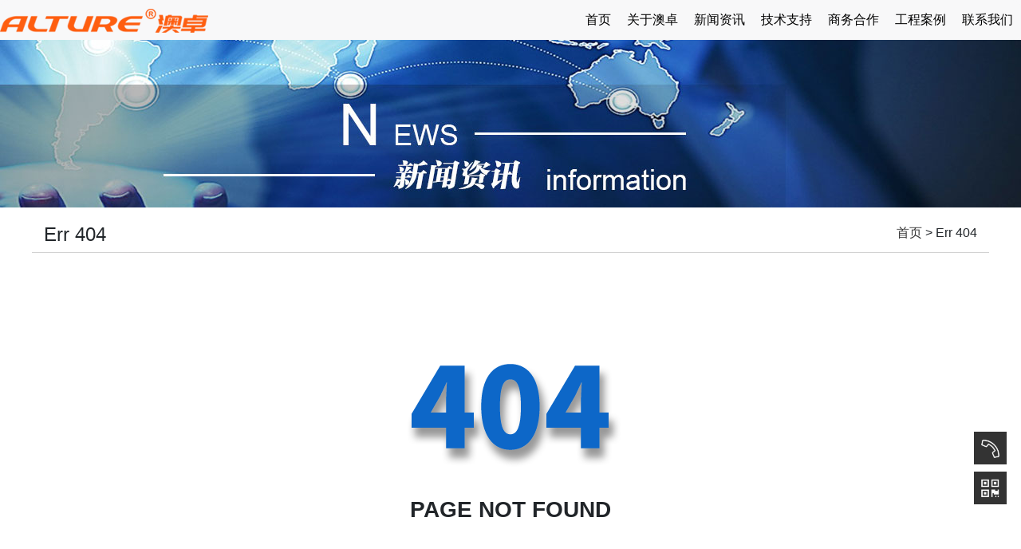

--- FILE ---
content_type: text/html
request_url: http://alturepaint.com/xinwenzhongxin_show.asp?news_id=80&news_lbid=2
body_size: 3724
content:

<!DOCTYPE html>
<html xmlns="http://www.w3.org/1999/xhtml">
<head>
  <meta charset="utf-8">
  <title>404 - 深圳市澳卓建材有限公司</title>
  <meta name="keywords" content="深圳市澳卓建材有限公司-dsfsf">
  <meta name="description" content="深圳市澳卓建材有限公司-aaaaaaaaaaaaaaaa">
  <meta name="viewport" content="width=device-width, initial-scale=1.0">
  <meta name="apple-mobile-web-app-capable" content="yes">
  <meta name="screen-orientation" content="portrait">
  <meta name="format-detection" content="telephone=no">
  <meta http-equiv="Cache-Control" content="no-cache, must-revalidate">
  <meta http-equiv="expires" content="0">
<script type="text/javascript" src="js/jquery-2.1.1.min.js"></script>
<script src="bootstrap-4.6.2-dist/js/bootstrap.bundle.min.js"></script>
<link href="bootstrap-4.6.2-dist/css/bootstrap.min.css" rel="stylesheet">
<link href="css/Css.css" rel="stylesheet" type="text/css" />
 <style>
.Err404{
	overflow: hidden;
	position: relative;
	width: 390px;
	margin-top: 50px;
	margin-right: auto;
	margin-bottom: 50px;
	margin-left: auto;
}
.Err404 img{
	
	max-width:100%}
.Err404 li{
	width: 100%;
	text-align: center;
	font-size: 28px;
	font-weight: bold;
}
</style>

</head>
<body>
 <div class="Head">
  <div class="HeadBackground">
    <div class="HeadCenter">
      <div class="HeadLogo"><a href="index.html"><img src="/uploadfile/image/20240607/2024060718490590590.png"/></a></div>
      <div class="HeadNav">
          <a href="index.html" >首页</a>
          <a href="Epoxy-resin-paint.html"  data-src="About">关于澳卓</a>
          <a href="Product.html"  data-src="Products" >产品中心</a> 
          <a href="News.html" >新闻资讯</a>
          <a href="TechnicalSupport.html" >技术支持</a>
          <a href="lianxiwomen.html" >商务合作</a>
          <a href="Case.html" >工程案例</a>
          <a href="Epoxyresinpaint.html" >联系我们</a> 
        </div>
    </div>
  </div>
</div>
<div class="HeadNavPopupMenu" for="About">
    <div class="PopupNav">
        <a href="Epoxy-resin-paint.html">关于澳卓</a> 
        <a href="zhaoxiannashi.html">招贤纳士</a> 
    </div>
</div>
<div class="HeadNavPopupMenu" for="Products">
    <div class="PopupNav">
        <a href="Dipingqi-Epoxy-resin-paint.html">环氧树脂地坪涂装系列</a>
        <a href="Epoxy-resin-paint-01.html">聚氨酯系列</a>
        <a href="yinghuadiping-301.html">混凝土耐磨硬化系列</a>
        <a href="Epoxy-resin-pain.html">户外耐候及运动场系列</a>
        <a href="Anticorrosive-floor.html">防腐涂装系列</a>
        
    </div>
</div>
<div class="MobileHeaderMenu">
  <div class="Mobile-Header">
    <div class="MobileHeaderLogo"><a href="index.html"><img src="/uploadfile/image/20240607/2024060718490704704.png"/></a></div>
    <div class="MobileHeaderMenuShow"> <span></span> <span></span> <span></span> </div>
  </div>
  <div class="MobileHeaderNavigation">
    <ul>
      <li><a href="index.html">首页</a></li>
      <li><a href="Epoxy-resin-paint.html">关于澳卓</a></li>
        <li><a href="zhaoxiannashi.html">招贤纳士</a></li> 
      <li><a href="Product.html">产品中心</a><i class="MobileHeaderCategory"> </i>
          <ul>
               <li><a href="Dipingqi-Epoxy-resin-paint.html">环氧树脂地坪涂装系列</a></li>
               <li><a href="Epoxy-resin-paint-01.html">聚氨酯系列</a></li>
               <li><a href="yinghuadiping-301.html">混凝土耐磨硬化系列</a></li>
               <li><a href="Epoxy-resin-pain.html">户外耐候及运动场系列</a></li>
               <li><a href="Anticorrosive-floor.html">防腐涂装系列</a></li>
               
          </ul>

      </li>
      <li><a href="News.html">新闻资讯</a></li>
      <li><a href="TechnicalSupport.html">技术支持</a></li>
      <li><a href="lianxiwomen.html">商务合作</a></li>
      <li><a  href="Case.html">工程案例</a></li>
      <li><a href="Epoxyresinpaint.html" >联系我们</a></li>
    </ul>
  </div>
</div>
<div class="Clear"></div>
<div class="H_50"></div> 
<a class="info_banner" href="javascript:void(0)"><div  style="background-image: url(/uploadfile/image/20240711/20240711085021332133.jpg)"></div></a>
<div class="container" style="border-bottom-width: 1px;border-bottom-style: solid;border-bottom-color: #D1D1D1;max-width:1200px"><h4>Err 404</h4><span><a href="index.html">首页</a> &gt; Err 404</span></div>
<div class="MainContent"><div class="Err404">
<img src="img/404.png"/>
<li>PAGE NOT FOUND</li>
   </div> </div>
<div class="foot">
  <div>
    <div>
      <h3>联系我们</h3>
      <h3><img src="img/Pic_12.png"/>&nbsp;
        0755-27888606
        &nbsp;/&nbsp;
        400-800-7570
      </h3>
      <br/>
      <li>邮箱：
        alt@alturepaint.com
      </li>
      <li>网站：www.alturepaint.com</li>
      <li>深圳总公司地址：
        深圳市龙华区民治街道新牛路港深国际中心八楼D828-830室
      </li>
    </div>
    <div>
      <div>
        <div></div>
        <div>
          <li>识别二维码</li>
          <li>关注我们</li>
          <li>尽我所能，只为您的期待</li>
        </div>
        <div><img src="img/pic-013.jpg"/></div>
        <div></div>
      </div>
    </div>
  </div>
</div>
<div class="foot1">
  <div> <a href="index.html">首页</a>|<a href="Epoxy-resin-paint.html">关于澳卓</a>|<a href="Product.html">产品展示</a>|<a href="News.html">新闻资讯</a>|<a href="TechnicalSupport.html">技术支持</a>|<a href="lianxiwomen.html">商务合作</a>|<a href="Case.html">工程案例</a>|<a href="Epoxyresinpaint.html">联系我们</a> </div>
</div>
<div class="foot2">Copyright © 2009-
  2025
  Limited,All Rights Reserved.  版权所有：
  深圳市澳卓建材有限公司
</div>
<div id="sidebar">
  <div> <span><img src=" img/Pic_12.png"/></span>
    <div>
      <li>联系我们</li>
      <a href="tel:0755-27888606">0755-27888606</a>
      <br/><a href="tel:400-800-7570">400-800-7570</a>
    </div>
  </div>
  <div> <span><img src="img/Pic_10.png"/></span>
    <div>
      <li>微信二维码</li>
      <img src="img/pic-013.jpg"/> </div>
  </div>
</div>
<div id="back-to-top"><img src="img/Pic_11.png" alt="返回顶部" title="返回顶部"/></div>
<script src="js/CustomerService.js"></script> 
<script>
$(function(){

    $('.MenuNav').hover(function(){
        $('.PopupMenu').fadeIn(300);
    });
    $('.PopupMenu').mouseleave(function(){
        $('.PopupMenu').fadeOut(300);
    });
	var windoww = $(window).width();
	$('.MobileHeaderMenuShow').click(function () {
		$('.MobileHeaderMenuShow').toggleClass('sp_nav_se');
		$('.MobileHeaderNavigation').toggleClass('nav_show');
	});
	$('.MobileHeaderNavigation ul li i').click(function () {
		$(this).parent().children('ul').slideToggle().parent().siblings().children('ul').slideUp();
		$(this).toggleClass('sjj_nav_i_se');
		$(this).parent().siblings().find('i').removeClass('sjj_nav_i_se');
	});
	$('.MobileHeaderCategory').html('<svg t="1496193951932" class="icon" style="" viewBox="0 0 1024 1024" version="1.1" xmlns="http://www.w3.org/2000/svg" p-id="995" xmlns:xlink="http://www.w3.org/1999/xlink" width="200" height="200"> <path d="M768.468 428.876l-84.723-84.723-170.711 170.711-170.711-170.711-84.723 84.723 170.711 170.711-0.092 0.091 84.723 84.724 0.092-0.092 0.092 0.092 84.723-84.724-0.092-0.091z" p-id="996"></path></svg>');
    var timer;
    var $div;
    var currentLink = null;
    function updateDivPosition() {
        if (currentLink) {
            var offset = currentLink.offset();
            var headNavOffset = $('.HeadNav').offset();
            var headNavWidth = $('.HeadNav').outerWidth();
            $div.css({
                top: offset.top + currentLink.outerHeight() - $(window).scrollTop(),
                left: Math.min(offset.left, headNavOffset.left + headNavWidth - $div.outerWidth())
            });
        }
    }
    $('.HeadNav a').each(function() {
        if ($(this).data('src')) {
            $(this).hover(function() {
                clearTimeout(timer);
                if (currentLink) {
                    currentLink.css('background', ''); // Remove background style from previous link
                    $('.HeadNavPopupMenu[for="' + currentLink.data('src') + '"]').hide();
                }
                currentLink = $(this);
                currentLink.css('background', 'rgba(0, 0, 0, 0.2)'); // Add background style to current link
                $div = $('.HeadNavPopupMenu[for="' + currentLink.data('src') + '"]');
                updateDivPosition();
                $div.fadeIn(200);
            }, function() {
                timer = setTimeout(function() {
                    if ($div && !$.contains($div[0], $(document.activeElement)[0])) {
                        $div.fadeOut(100);
                        currentLink.css('background', ''); // Remove background style from current link
                    }
                }, 200);
            });
        }
    });  
/*--------------------------------------*/    
var pathname = document.location.pathname.toLowerCase();
var isIndexPage = pathname === "/" || pathname.indexOf("index") !== -1;
if (isIndexPage) {
    $(":root").addClass("HeadHeightLarge").removeClass("HeadHeightSmall");
    $(".HeadNav a").css({ color: '#fff'});
    $(".HeadBackground").css({ background: 'rgba(0, 0, 0, 0.4)'});
    $(".Head").css({ background: 'rgba(255, 255, 255, 0)', marginTop: '50px' });
    $(".HeadLogo img").attr("src", "/uploadfile/image/20240607/2024060718490590590.png").css({"max-height": '100px'});
    $("#HeadNavCurrent").css({ color: '#fe5e10'});
} else {
    $(":root").addClass("HeadHeightSmall").removeClass("HeadHeightLarge");
    $(".HeadNav a").css({ color: '#000'});
    $(".HeadBackground").css({ background: '#f8f8f9'});
    $(".Head").css({ background: '#f8f8f9', marginTop: '0px'});
    $(".HeadLogo img").attr("src", "/uploadfile/image/20240607/2024060718490704704.png").css({"max-height": '40px'});
    $("#HeadNavCurrent").css({ color: '#fe5e10'});
}
$('.HeadNavPopupMenu').hover(function() {
    clearTimeout(timer);
}, function() {
    $(this).hide();
    if (currentLink) currentLink.css('background', ''); // Remove background style from current link
});
function updateHeaderStyle() {
    if ($(window).scrollTop() > 80) {
        $(":root").addClass("HeadHeightSmall").removeClass("HeadHeightLarge");
        $(".HeadNav a").css({ color: '#000'});
        $(".HeadBackground").css({ background: '#f8f8f9'});
        $(".Head").css({ background: '#f8f8f9', marginTop: '0px'});
        $(".HeadLogo img").attr("src", "/uploadfile/image/20240607/2024060718490704704.png").css({"max-height": '40px'});
        $("#HeadNavCurrent").css({ color: '#fe5e10'});
    } else {
        if (isIndexPage) {
            $(":root").addClass("HeadHeightLarge").removeClass("HeadHeightSmall");
            $(".HeadNav a").css({ color: '#fff'});
            $(".HeadBackground").css({ background: 'rgba(0, 0, 0, 0.4)'});
            $(".Head").css({ background: 'rgba(255, 255, 255, 0)', marginTop: '50px' });
            $(".HeadLogo img").attr("src", "/uploadfile/image/20240607/2024060718490590590.png").css({"max-height": '100px'});
            $("#HeadNavCurrent").css({ color: '#fe5e10'});
        } else {
            $(":root").addClass("HeadHeightSmall").removeClass("HeadHeightLarge");
        }
    }
}
$(window).scroll(updateHeaderStyle);    
  updateHeaderStyle();   
  /*--------------------------------------*/      
            function lazyLoadImages() {
                $('.lazy-load').each(function() {
                    if ($(this).offset().top - $(window).scrollTop() < $(window).height() + 100) {
                        var $img = $(this);
                        $img.attr('src', $img.data('src'));
                        $img.removeClass('lazy-load');
                        $img.hide().fadeIn(200);
                    }
                });
            }
            lazyLoadImages();
            $(window).on('scroll', function() {
                lazyLoadImages();
            });

	// Initial state check
	if ($(window).scrollTop() > 100) {
		$('#back-to-top').fadeIn();
	}

	$(window).scroll(function() {
		if ($(this).scrollTop() > 100) {
			$('#back-to-top').fadeIn();
		} else {
			$('#back-to-top').fadeOut();
		}
	});

	$('#back-to-top').click(function() {
		$('html, body').animate({scrollTop: 0}, 800);
	});
});
</script> 

</body>
</html>   


--- FILE ---
content_type: text/css
request_url: http://alturepaint.com/css/Css.css
body_size: 7598
content:
@charset "utf-8";
/* CSS Document */
html, body {margin: 0;padding: 0;font-family: Arial, sans-serif;font-weight: normal;}
/* 为所有图片移除边框 */
img {border: 0;}
/* 统一链接的样式 */
a:link, a:visited, a:hover, a:active {color: #353535;text-decoration: none;}
/* 修正列表样式属性，去掉多余的属性 */
ul, li {list-style: none;padding: 0;margin: 0;text-transform: none;}
/* 首页栏目 */
.IndexColumn{ position: relative; width: 100%; border-bottom: 1px solid #e6e6e6; }
.IndexColumn:last-child { border-bottom: none; }
/* 首页栏目 */
:root {--Headheight: 100px;}
.HeadHeightSmall {--Headheight: 50px;}
.HeadHeightLarge {--Headheight: 100px;} 
/*---Head---*/         
/*pc*/
.Head {position: fixed;height: var(--Headheight);width: 100%;margin-top: 50px;z-index: 2;overflow: hidden;}
.HeadBackground {position: relative;max-width: 1500px;margin: 0 auto;border-radius: 10px;background: rgba(0, 0, 0, 0.4);overflow: hidden;}
.HeadCenter {position: relative;max-width: 1450px;margin: 0 auto;line-height: var(--Headheight);}
.HeadLogo {float: left;display: flex;justify-content: center;align-items: center;height: var(--Headheight);transition: all ease 0.5s;}
.HeadLogo img {max-height: 80px;}
.HeadNav {float: right;}
.HeadNav a {color: #fff;height: var(--Headheight);display: block;float: left;transition: all ease 0.5s;padding: 0 10px;font-weight: }
.HeadNav a:hover {background: rgba(0, 0, 0, 0.2);}
.HeadNav a:last-child {display: flex;justify-content: center;align-items: center;}
#HeadNavCurrent {color: #fe5e10;font-weight: bold;}
/*pc*/
/*Mobile*/
.MobileHeaderMenu {position: relative;width: 100%;}
.Mobile-Header {height: 50px;overflow: hidden;position: fixed;z-index: 10;width: 100%;box-shadow: -0px -0px 0px #00488f, 0px 2px 8px #AEAEAE;background-color: #F4F4F4;}
.MobileHeaderLogo {float: left;height: 50px;padding-top: 10px;padding-right: 10px;padding-bottom: 10px;padding-left: 10px;}
.MobileHeaderLogo-- a {font-size: 24px;text-decoration: none;font-weight: bold;padding: 10px;}
.MobileHeaderLogo > a > img {position: relative;max-height: 30px;}
.MobileHeaderMenuShow {width: 50px;float: right;position: relative;cursor: pointer;height: 30px;margin-top: 15px}
.MobileHeaderMenuShow span {display: block;width: 30px;height: 2px;position: absolute;left: 10px;transition: all ease 0.35s;background-color: #333333;}
.MobileHeaderMenu span:nth-of-type(1) {top: 0px}
.MobileHeaderMenu span:nth-of-type(2) {top: 10px}
.MobileHeaderMenu span:nth-of-type(3) {top: 20px}
.sp_nav_se span:nth-of-type(1) {top: 10px;transform: rotate(45deg)}
.sp_nav_se span:nth-of-type(2) {width: 0}
.sp_nav_se span:nth-of-type(3) {top: 10px;transform: rotate(-45deg)}
.MobileHeaderNavigation {position: fixed;z-index: 9;background: #eee;width: 100%;font-size: 14px;line-height: 40px;top: -100%;left: 0;transition: top ease 0.35s;overflow-y: scroll;height: 100%;}
.nav_show {top: 50px}
.MobileHeaderNavigation>ul>li:first-child {overflow: hidden;border-top: 0;height: 40px;}
.MobileHeaderNavigation>ul>li:first-child>a {float: left;width: calc(100% - 80px)}
.MobileHeaderNavigation>ul>li:first-child .Mobile-Header-Language {float: right;width: 80px;overflow: hidden;line-height: 30px;margin-top: 5px;height: 40px;position: relative;top: 0px;}
.MobileHeaderNavigation>ul>li:first-child .Mobile-Header-Language a {width: 35px;float: left;border-left: 1px #ddd solid;text-align: center;}
.MobileHeaderNavigation ul li i {position: absolute;top: 0px;right: 0px;border-left: 1px #ddd solid;height: 25px;padding: 7px;display: block;text-align: center;vertical-align: middle;}
.MobileHeaderNavigation ul li i svg {transform: rotate(-90deg);transition: all ease 0.35s}
.MobileHeaderNavigation ul li .sjj_nav_i_se svg {transform: rotate(0deg)}
.MobileHeaderNavigation ul li {border-top: 1px #ddd solid;margin-left: 20px;position: relative;line-height: 40px;font-size: 14px}
.MobileHeaderNavigation>ul>li:last-child {border-bottom: 1px #ddd solid;}
.MobileHeaderNavigation ul li ul {display: none}
.MobileHeaderNavigation>ul>li>a {width: 80%;width: 100%;display: block;}
.MobileHeaderNavigation ul li ul li a {display: block;text-align: left;}
.MobileHeaderNavigation ul li i svg {width: 20px;height: 20px;fill: #555;}
.MobileHeaderNavigation ul li .sjj_nav_i_se svg {fill: #c9141e}
.MobileHeaderNavigation ul li ul li>ul {margin-left: 10px}
@media screen and (min-width:1920px) {
.MobileHeaderMenu {display: none;}.Clear {height: 0px;}
}
@media screen and (min-width:1460px) and (max-width:1919px) {
.MobileHeaderMenu {display: none;}
.Clear {height: 0px;}
}
@media screen and (min-width:1200px) and (max-width:1459px) {
.MobileHeaderMenu {display: none;}
.HeadNav a:nth-child(3){display: none;}
.Clear {height: 0px;}
}
 @media screen and (min-width: 1024px) and (max-width: 1199px) {
.Head {	display: none;}
.Clear {height: 50px;}
}
@media screen and (min-width: 550px) and (max-width:1023px) {
.Head {display: none;}
.Clear {height: 50px;}
}
@media screen and (max-width: 549px) {
.Head {display: none;}
.Clear {height: 50px;}
} 
.HeadNavPopupMenu {z-index: 4;overflow: hidden;max-width: 900px;background: rgba(0, 0, 0, 0.6);display: none;position: fixed;color: #fff;width: auto;}
.PopupNav{overflow: hidden;position: relative;float: left;height: auto;padding: 8px;} 
.PopupNav a{color: #FFF;font-size: 0.9em;display: block;position: relative;transition: all ease 0.5s;padding-top: 3px;padding-right: 8px;padding-bottom: 3px;padding-left: 8px;width: 280px;} 
.PopupNav a:hover {border-radius: 5px;background: rgba(255, 255, 255, 1);color: #000;}
/*---Head---*/  
/*首页顶部轮播图*/
.swiper {position: relative;text-align: center;display: block;overflow: hidden;width: 100%;height: auto; --swiper-preloader-color: #000;/* 单独设置预加载圆圈的颜色 */}
.mySwiper{background: #fff;}
.mySwiper .swiper-slide {text-align: center;font-size: 18px;overflow: hidden!important;/* Center slide text vertically */display: -webkit-box;display: -ms-flexbox;display: -webkit-flex;display: flex;-webkit-box-pack: center;-ms-flex-pack: center;-webkit-justify-content: center;justify-content: center;-webkit-box-align: center;-ms-flex-align: center;-webkit-align-items: center;align-items: center;}
.mySwiper > .swiper-wrapper>.swiper-slide img {display: block;width: 100%;height: 100%;object-fit: cover;}
.mySwiper .autoHeightDiv {width: 100%;height: 0;padding-top: 49.5%;background-repeat: no-repeat;background-size: 100% 100%;display: block;}
.mySwiper>.swiper-pagination {bottom: 30px;} 
.my-bullet-active{opacity: 1;height: 8px;width: 30px;border-radius: 0px;border: 1px solid #FFF;background-color: #0078D7;}
/*首页顶部轮播图*/
.FullWidth{width: 100%;overflow: hidden;position: relative;height: auto;}    
.ISO{overflow: hidden;position: relative;max-width: 1500px;margin-right: auto;margin-left: auto;margin-top: 0px;margin-bottom: 0px;padding-top: 40px;padding-right: 8px;padding-bottom: 40px;padding-left: 8px;}
.ISO > div{float: left;width: 33.33%;overflow: hidden;position: relative;text-align: center;}
.ISO > div > span{position: relative;width: 100%;float: left;}
@media screen and (min-width:1920px) {
.ISO > div > span:first-child{color: #fe5e10;font-size: 3em;}
.ISO > div > span strong{font-size: 0.6em;font-weight: normal;}
}
@media screen and (min-width:1460px) and (max-width:1919px) {
.ISO > div > span:first-child{color: #fe5e10;font-size: 3em;}
.ISO > div > span strong{font-size: 0.6em;font-weight: normal;}
}
@media screen and (min-width:1200px) and (max-width:1459px) {
.ISO > div > span:first-child{color: #fe5e10;font-size: 2.6em;}
.ISO > div > span strong{font-size: 0.6em;font-weight: normal;}
}
 @media screen and (min-width: 1024px) and (max-width: 1199px) {
.ISO > div > span:first-child{color: #fe5e10;font-size: 2em;}
.ISO > div > span strong{font-size: 0.6em;font-weight: normal;}
}
@media screen and (min-width: 550px) and (max-width:1023px) {
.ISO > div > span:first-child{color: #fe5e10;font-size: 1.6em;}
.ISO > div > span strong{font-size: 0.6em;font-weight: normal;}
}
@media screen and (max-width: 549px) {
.ISO > div > span:first-child{color: #fe5e10;font-size: 1.3em;}
.ISO > div > span strong{font-size: 0.3em;font-weight: normal;}
} 
/*首页顶部轮播图*/
/*首页关于我们*/
.IndexAbout{overflow: hidden;position: relative;max-width: 1500px;margin-right: auto;margin-left: auto;margin-top: 0px;margin-bottom: 0px;padding-top: 20px;padding-right: 8px;padding-bottom: 40px;padding-left: 8px;}
.IndexAbout>div{float: left;overflow: hidden;position: relative;height: auto;}
.IndexAbout>div:first-child span {float: left;display: block;width: 100%;}
.IndexAbout>div:first-child span:first-child {font-size: 1em;}
.IndexAbout>div:first-child div {padding-top: 30px;padding-bottom: 30px;overflow: hidden;position: relative;height: auto;width: 100%;}
.IndexAbout>div:first-child span:first-child {font-size: 1em;}
.IndexAbout>div:first-child a {color: #FFFFFF;background-color: #fe5e10;padding: 5px;transition: all ease 0.5s;}
.IndexAbout>div:first-child a:hover {color: #FFFFFF;background-color: #EF4F01;}
.IndexAbout>div:nth-child(2):before {content: "";display: block;padding-top: 53%; /* 1：1 */}
.IndexAbout>div:nth-child(2) img {position: absolute;top: 0;left: 0;width: 100%;height: 100%;object-fit: cover;object-position: center center;transition: all ease 1s;}
.IndexAbout>div:nth-child(2) img:hover {-webkit-transform: scale3d(1.1, 1.1, 1.1);transform: scale3d(1.1, 1.1, 1.1);-webkit-transition: -webkit-transform 1s;-moz-transition: -moz-transform 1s;-o-transition: -o-transform 1s;transition: transform 1s;border-radius: 5px;}

@media screen and (min-width:1920px) {
.IndexAbout>div:first-child{width: calc(46% - 40px);margin-right: 40px;padding-top: 50px;}
.IndexAbout>div:nth-child(2){position: relative;overflow: hidden;width: 52%;display: block;}
}
@media screen and (min-width:1460px) and (max-width:1919px) {
.IndexAbout>div:first-child{width: calc(46% - 40px);margin-right: 40px;padding-top: 30px;}
.IndexAbout>div:nth-child(2){position: relative;overflow: hidden;width: 52%;display: block;}
}
@media screen and (min-width:1200px) and (max-width:1459px) {
.IndexAbout>div:first-child{width: calc(46% - 40px);margin-right: 40px;padding-top: 20px;}
.IndexAbout>div:nth-child(2){position: relative;overflow: hidden;width: 52%;display: block;}
}
 @media screen and (min-width: 1024px) and (max-width: 1199px) {
.IndexAbout>div:first-child{width: calc(46% - 40px);margin-right: 40px;padding-top: 0px;}
.IndexAbout>div:nth-child(2){position: relative;overflow: hidden;width: 52%;display: block;}
}
@media screen and (min-width: 550px) and (max-width:1023px) {
.IndexAbout>div:first-child{width: 100%;margin-right: 40px;padding-top: 0px;}
.IndexAbout>div:nth-child(2){position: relative;overflow: hidden;width: 100%;display: block;margin-top: 20px;margin-bottom: 20px;}
}
@media screen and (max-width: 549px) {
.IndexAbout>div:first-child{width: 100%;margin-right: 40px;padding-top: 0px;}
.IndexAbout>div:nth-child(2){position: relative;overflow: hidden;width: 100%;display: block;margin-top: 20px;margin-bottom: 20px;}
} 
/*首页关于我们*/
/*首页产品类别*/
.IndexPro{overflow: hidden;position: relative;max-width: 1500px;margin-right: auto;margin-left: auto;margin-top: 0px;margin-bottom: 0px;padding-top: 20px;padding-right: 8px;padding-bottom: 40px;padding-left: 8px;}
.IndexPro > div > div{position: relative;overflow: hidden;width: 100%;display: block;margin-bottom: 10px;}
.IndexPro > div > div > span{position: absolute;bottom: 0;left: 0;width: 100%;background-color: rgba(0, 0, 0, 0.5); /* 添加背景颜色以提高可读性 */color: #fff; /* 设置文字颜色 */padding: 5px; /* 添加内边距增加间距 */text-align: center;white-space: normal;text-overflow: ellipsis;display: -webkit-box;-webkit-box-orient: vertical;overflow: hidden;-webkit-line-clamp: 1;line-height: 1.8em;}
.IndexPro > div > div:before {content: "";display: block;padding-top: 120%; /* 1：1 */}
.IndexPro > div > div img {position: absolute;top: 0;left: 0;width: 100%;height: 100%;object-fit: cover;object-position: center center;transition: all ease 1s;}
.IndexPro > div > div img:hover {-webkit-transform: scale3d(1.1, 1.1, 1.1);transform: scale3d(1.1, 1.1, 1.1);-webkit-transition: -webkit-transform 1s;-moz-transition: -moz-transform 1s;-o-transition: -o-transform 1s;transition: transform 1s;border-radius: 5px;}
.IndexPro > div  a {color: #FFFFFF;background-color: #fe5e10;padding: 5px;transition: all ease 0.5s;position: relative;display: inline-block;}
.IndexPro > div a:hover {color: #FFFFFF;background-color: #EF4F01;}
.IndexPro >span{overflow: hidden;position: relative;height: auto;width: 100%;text-align: center;display: block;}
@media screen and (min-width:1920px) {
.IndexPro > div{width: calc(20% - 16px);float: left;text-align: center;margin-right: 8px;margin-left: 8px;}
}
@media screen and (min-width:1460px) and (max-width:1919px) {
.IndexPro > div{width: calc(20% - 16px);float: left;text-align: center;margin-right: 8px;margin-left: 8px;}
}
@media screen and (min-width:1200px) and (max-width:1459px) {
.IndexPro > div{width: calc(20% - 16px);float: left;text-align: center;margin-right: 8px;margin-left: 8px;}
}
 @media screen and (min-width: 1024px) and (max-width: 1199px) {
.IndexPro > div{width: calc(25% - 16px);float: left;text-align: center;margin-right: 8px;margin-left: 8px;}
.IndexPro > div:last-child{display: none;}
}
@media screen and (min-width: 550px) and (max-width:1023px) {
.IndexPro > div{width: calc(50% - 16px);float: left;text-align: center;margin-right: 8px;margin-left: 8px;margin-bottom: 15px;}
.IndexPro > div:last-child{display: none;}
}
@media screen and (max-width: 549px) {
.IndexPro > div{width: calc(50% - 16px);float: left;text-align: center;margin-right: 8px;margin-left: 8px;margin-bottom: 15px;}
.IndexPro > div:last-child{display: none;}
} 
/*首页产品类别*/
/*首页案例*/
.IndexCases{overflow: hidden;position: relative;max-width: 1500px;margin-right: auto;margin-left: auto;margin-top: 0px;margin-bottom: 0px;padding-top: 20px;padding-right: 8px;padding-bottom: 40px;padding-left: 8px;}
.IndexCases >span{overflow: hidden;position: relative;height: auto;width: 100%;text-align: center;display: block;}
.IndexCases > div > li{position: relative;overflow: hidden;width: 100%;display: block;}
.IndexCases > div > li:before {content: "";display: block;padding-top: 75%; /* 1：1 */ }
.IndexCases > div > li img {position: absolute;top: 0;left: 0;width: 100%;height: 100%;object-fit: cover;object-position: center center;transition: all ease 1s;border-radius: 10px;}
.IndexCases > div > li img:hover {-webkit-transform: scale3d(1.1, 1.1, 1.1);transform: scale3d(1.1, 1.1, 1.1);-webkit-transition: -webkit-transform 1s;-moz-transition: -moz-transform 1s;-o-transition: -o-transform 1s;transition: transform 1s;border-radius: 5px;}
.IndexCases > div > span{bottom: 0;left: 0;width: 100%;padding: 5px; /* 添加内边距增加间距 */text-align: left;white-space: normal;text-overflow: ellipsis;display: -webkit-box;-webkit-box-orient: vertical;overflow: hidden;-webkit-line-clamp: 1;line-height: 30px;font-weight: normal;height: 30px;position: relative;}
.IndexCases > li  {overflow: hidden;position: relative;height: auto;width: 100%;text-align: center;padding-top: 10px;}
.IndexCases > li  a {color: #FFFFFF;background-color: #fe5e10;padding: 5px;transition: all ease 0.5s;position: relative;display: inline-block;}
.IndexCases > li a:hover {color: #FFFFFF;background-color: #EF4F01;}
@media screen and (min-width:1920px) {
.IndexCases > div{width: calc(25% - 16px);float: left;margin-right: 8px;margin-left: 8px;margin-bottom: 20px;}
}
@media screen and (min-width:1460px) and (max-width:1919px) {
.IndexCases > div{width: calc(25% - 16px);float: left;margin-right: 8px;margin-left: 8px;margin-bottom: 20px;}
}
@media screen and (min-width:1200px) and (max-width:1459px) {
.IndexCases > div{width: calc(25% - 16px);float: left;margin-right: 8px;margin-left: 8px;margin-bottom: 20px;}
}
 @media screen and (min-width: 1024px) and (max-width: 1199px) {
.IndexCases > div{width: calc(33.33% - 16px);float: left;margin-right: 8px;margin-left: 8px;margin-bottom: 20px;}
.IndexCases > div:nth-child(7),.IndexCases > div:nth-child(8){display: none;}
}
@media screen and (min-width: 550px) and (max-width:1023px) {
.IndexCases > div{width: calc(50% - 16px);float: left;margin-right: 8px;margin-left: 8px;margin-bottom: 20px;}
}
@media screen and (max-width: 549px) {
.IndexCases > div{width: calc(50% - 16px);float: left;margin-right: 8px;margin-left: 8px;margin-bottom: 20px;}
} 
/*首页案例*/
/*首页技术支持*/
.IndexSupport{overflow: hidden;position: relative;max-width: 1200px;margin-right: auto;margin-left: auto;margin-top: 0px;margin-bottom: 0px;padding-top: 20px;padding-right: 8px;padding-bottom: 40px;padding-left: 8px;}
.IndexSupport >span{overflow: hidden;position: relative;height: auto;width: 100%;text-align: center;display: block;}
.IndexSupport > div h4{bottom: 0;left: 0;width: 100%;padding: 5px; /* 添加内边距增加间距 */text-align: left;white-space: normal;text-overflow: ellipsis;display: -webkit-box;-webkit-box-orient: vertical;overflow: hidden;-webkit-line-clamp: 1;line-height: 30px;height: 30px;position: relative;font-size: 1.3em;}
.IndexSupport > div li{bottom: 0;left: 0;width: 100%;padding: 5px; /* 添加内边距增加间距 */text-align: left;white-space: normal;text-overflow: ellipsis;display: -webkit-box;-webkit-box-orient: vertical;overflow: hidden;-webkit-line-clamp: 2;line-height: 25px;font-weight: normal;height: 50px;position: relative;}
.IndexSupport  a {color: #FFFFFF;background-color: #fe5e10;padding: 5px;transition: all ease 0.5s;position: relative;display: inline-block;margin-top: 10px;}
.IndexSupport a:hover {color: #FFFFFF;background-color: #EF4F01;}
@media screen and (min-width:1920px) {
.IndexSupport > div{float: left;width: calc(50% - 20px);overflow: hidden;position: relative;height: auto;	border-bottom-width: 1px;border-bottom-style: solid;border-bottom-color: #e6e6e6;padding-top: 20px;padding-bottom: 10px;}
.IndexSupport > div:nth-child(even){float: right;}
}
@media screen and (min-width:1460px) and (max-width:1919px) {
.IndexSupport > div{float: left;width: calc(50% - 20px);overflow: hidden;position: relative;height: auto;	border-bottom-width: 1px;border-bottom-style: solid;border-bottom-color: #e6e6e6;padding-top: 20px;padding-bottom: 10px;}
.IndexSupport > div:nth-child(even){float: right;}
}
@media screen and (min-width:1200px) and (max-width:1459px) {
.IndexSupport > div{float: left;width: calc(50% - 20px);overflow: hidden;position: relative;height: auto;border-bottom-width: 1px;border-bottom-style: solid;border-bottom-color: #e6e6e6;padding-top: 20px;padding-bottom: 10px;}
.IndexSupport > div:nth-child(even){float: right;}
}
 @media screen and (min-width: 1024px) and (max-width: 1199px) {
.IndexSupport > div{float: left;width: calc(50% - 20px);overflow: hidden;position: relative;height: auto;	border-bottom-width: 1px;border-bottom-style: solid;border-bottom-color: #e6e6e6;padding-top: 20px;padding-bottom: 10px;}
.IndexSupport > div:nth-child(even){float: right;}
}
@media screen and (min-width: 550px) and (max-width:1023px) {
.IndexSupport > div{float: left;width: 100%;overflow: hidden;position: relative;height: auto;border-bottom-width: 1px;border-bottom-style: solid;border-bottom-color: #e6e6e6;padding-top: 20px;padding-bottom: 10px;}
}
@media screen and (max-width: 549px) {
.IndexSupport > div{float: left;width: 100%;overflow: hidden;position: relative;height: auto;	border-bottom-width: 1px;border-bottom-style: solid;border-bottom-color: #e6e6e6;padding-top: 20px;padding-bottom: 10px;}
}
/*首页技术支持*/
/*indexPartners*/
.indexPartners{overflow: hidden;position: relative;max-width: 1500px;margin-right: auto;margin-left: auto;margin-top: 0px;margin-bottom: 0px;padding-top: 20px;padding-right: 8px;padding-bottom: 40px;padding-left: 8px;}
.indexPartners >span{overflow: hidden;position: relative;height: auto;width: 100%;text-align: center;display: block;}
.indexPartners > div{width: calc(20% - 16px);position: relative;overflow: hidden;display: block;border: 1px solid #e8e8e8;float: left;margin: 8px;transition: all ease 1s;}
.indexPartners > div:before {content: "";display: block;padding-top: 75%; /* 1：1 */ }
.indexPartners > div img {position: absolute;top: 0;left: 0;width: 100%;height: 100%;object-fit: cover;object-position: center center;transition: all ease 1s;}
.indexPartners > div img:hover {-webkit-transform: scale3d(1.1, 1.1, 1.1);transform: scale3d(1.1, 1.1, 1.1);-webkit-transition: -webkit-transform 1s;-moz-transition: -moz-transform 1s;-o-transition: -o-transform 1s;transition: transform 1s;border-radius: 5px;}
@media screen and (min-width:1920px) {
}
@media screen and (min-width:1460px) and (max-width:1919px) {
.indexPartners > div{width: calc(20% - 16px);position: relative;overflow: hidden;display: block;border: 1px solid #e8e8e8;float: left;margin: 8px;}
}
@media screen and (min-width:1200px) and (max-width:1459px) {
.indexPartners > div{width: calc(20% - 16px);position: relative;overflow: hidden;display: block;border: 1px solid #e8e8e8;float: left;margin: 8px;}
}
 @media screen and (min-width: 1024px) and (max-width: 1199px) {
.indexPartners > div{width: calc(20% - 16px);position: relative;overflow: hidden;display: block;border: 1px solid #e8e8e8;float: left;margin: 8px;}
}
@media screen and (min-width: 550px) and (max-width:1023px) {
.indexPartners > div{width: calc(20% - 16px);position: relative;overflow: hidden;display: block;border: 1px solid #e8e8e8;float: left;margin: 8px;}
}
@media screen and (max-width: 549px) {
.indexPartners > div{width: calc(25% - 16px);position: relative;overflow: hidden;display: block;border: 1px solid #e8e8e8;float: left;margin: 8px;}
.indexPartners > div:nth-of-type(n+13) {display: none;}
} 
/*indexPartners*/
/*indexNews*/
.indexNews{overflow: hidden;position: relative;max-width: 1500px;margin-right: auto;margin-left: auto;margin-top: 0px;margin-bottom: 0px;padding-top: 20px;padding-right: 8px;padding-bottom: 40px;padding-left: 8px;}
.indexNews >span{overflow: hidden;position: relative;height: auto;width: 100%;text-align: center;display: block;}
.indexNews > div{float: left;margin-right: 10px;margin-left: 10px;margin-bottom: 20px;border-bottom-width: 1px;border-bottom-style: solid;border-bottom-color: #e6e6e6;padding-bottom: 50px;}
.indexNews>div > div{position: relative;overflow: hidden;width: 100%;display: block;}
.indexNews>div > div:before {content: "";display: block;padding-top: 75%; /* 1：1 */ }
.indexNews>div > div img {position: absolute;top: 0;left: 0;width: 100%;height: 100%;object-fit: cover;object-position: center center;transition: all ease 1s;}
.indexNews>div > div img:hover {-webkit-transform: scale3d(1.1, 1.1, 1.1);transform: scale3d(1.1, 1.1, 1.1);-webkit-transition: -webkit-transform 1s;-moz-transition: -moz-transform 1s;-o-transition: -o-transform 1s;transition: transform 1s;border-radius: 5px;}
.indexNews>div  a{bottom: 0;left: 0;width: 100%;padding: 5px; /* 添加内边距增加间距 */text-align: left;white-space: normal;text-overflow: ellipsis;display: -webkit-box;-webkit-box-orient: vertical;overflow: hidden;-webkit-line-clamp: 1;line-height: 30px;height: 30px;position: relative;font-weight: bold;margin-top: 10px;margin-bottom: 5px;}
.indexNews>div  span{padding-right: 5px;padding-left: 5px;}
.indexNews>div  li{bottom: 0;left: 0;width: 100%;padding: 5px; /* 添加内边距增加间距 */text-align: left;white-space: normal;text-overflow: ellipsis;display: -webkit-box;-webkit-box-orient: vertical;overflow: hidden;-webkit-line-clamp: 2;line-height: 25px;height: 50px;position: relative;margin-top: 10px;margin-bottom: 5px;}
@media screen and (min-width:1920px) {
.indexNews > div{width: calc(33.33% - 20px);}
}
@media screen and (min-width:1460px) and (max-width:1919px) {
.indexNews > div{width: calc(33.33% - 20px);}
}
@media screen and (min-width:1200px) and (max-width:1459px) {
.indexNews > div{width: calc(33.33% - 20px);}
		}
 @media screen and (min-width: 1024px) and (max-width: 1199px) {
.indexNews > div{width: calc(33.33% - 20px);}
}
@media screen and (min-width: 550px) and (max-width:1023px) {
.indexNews > div{width: calc(50% - 20px);}
.indexNews > div:last-child{display: none;}
}
@media screen and (max-width: 549px) {
.indexNews > div{width: calc(100% - 20px);}
} 
/*indexNews*/
/*ArticleList*/    
.ArticleList,.ArticleListPic{width: 100%;margin-bottom: 30px;overflow: hidden;position: relative;height: auto;}
.ArticleList > ul,.ArticleListPic > ul{transition: all ease 1s;padding-top: 20px;padding-right: 8px;padding-bottom: 20px;padding-left: 8px;border-bottom-width: 1px;border-bottom-style: solid;border-bottom-color: #E8E8E8;margin: 0px;overflow: hidden;position: relative;height: auto;width: 100%;} 
.ArticleList > ul:hover,.ArticleListPic > ul:hover{background-color: #F8F8F8;} 
.ArticleList > ul h4,.ArticleListPic > ul h4{bottom: 0;left: 0;width: 100%; /* 添加内边距增加间距 */text-align: left;white-space: normal;text-overflow: ellipsis;display: -webkit-box;-webkit-box-orient: vertical;overflow: hidden;-webkit-line-clamp: 1;line-height: 30px;height: 30px;position: relative;font-size: 16px;font-weight: bold;	margin: 0px;} 
.ArticleList > ul > span,.ArticleListPic > ul  span {  color: #AAA;} 
.ArticleList > ul > li,.ArticleListPic > ul li {width: 100%; /* 添加内边距增加间距 */text-align: left;white-space: normal;text-overflow: ellipsis;display: -webkit-box;-webkit-box-orient: vertical;overflow: hidden;-webkit-line-clamp: 2;line-height: 25px;height: 50px;position: relative;color: #4F4F4F;}
.ArticleListPic > ul > div:nth-of-type(1){position: relative;overflow: hidden;width: 100%;display: block;width: 200px;float: left;}
.ArticleListPic > ul > div:nth-of-type(1):before {content: "";display: block;padding-top: 75%; /* 4：3 */ }
.ArticleListPic > ul > div:nth-of-type(1) img {position: absolute;top: 0;left: 0;width: 100%;height: 100%;object-fit: cover;object-position: center center;transition: all ease 1s;}
.ArticleListPic > ul > div:nth-of-type(1):hover img{-webkit-transform: scale3d(1.1, 1.1, 1.1);transform: scale3d(1.1, 1.1, 1.1);-webkit-transition: -webkit-transform 1s;-moz-transition: -moz-transform 1s;-o-transition: -o-transform 1s;transition: transform 1s;border-radius: 5px;} 
.ArticleListPic > ul > div:nth-of-type(2){width: calc(100% - 220px);float: right;}
 @media screen and (min-width:1920px) {
.ArticleListPic > ul > div:nth-of-type(1){display: block;}	 	
.ArticleListPic > ul > div:nth-of-type(2){width: calc(100% - 220px);}
}
@media screen and (min-width:1460px) and (max-width:1919px) {
.ArticleListPic > ul > div:nth-of-type(1){display: block;}	 	
.ArticleListPic > ul > div:nth-of-type(2){width: calc(100% - 220px);}
}
@media screen and (min-width:1200px) and (max-width:1459px) {
.ArticleListPic > ul > div:nth-of-type(1){display: block;}
.ArticleListPic > ul > div:nth-of-type(2){width: calc(100% - 220px);}
}
 @media screen and (min-width: 1024px) and (max-width: 1199px) {
.ArticleListPic > ul > div:nth-of-type(1){display: block;}
.ArticleListPic > ul > div:nth-of-type(2){width: calc(100% - 220px);}
}
@media screen and (min-width: 850px) and (max-width:1023px) {
.ArticleListPic > ul > div:nth-of-type(1){display: block;}
.ArticleListPic > ul > div:nth-of-type(2){width: calc(100% - 220px);}
}    
@media screen and (min-width: 550px) and (max-width:849px) {
.ArticleListPic > ul > div:nth-of-type(1){display:none;}
.ArticleListPic > ul > div:nth-of-type(2){width: 100%;}
}
@media screen and (max-width: 549px) {
.ArticleListPic > ul > div:nth-of-type(1){display:none;}
.ArticleListPic > ul > div:nth-of-type(2){width: 100%;}
} 
/*ArticleList*/  
 /*foot*/
.foot{background-image: url(../img/pic-012.jpg);background-repeat: repeat-x;background-position: center center;overflow: hidden;position: relative;height: 385px;width: 100%;}
.foot > div {overflow: hidden;position: relative;max-width: 1500px;margin-right: auto;margin-left: auto;margin-top: 0px;margin-bottom: 0px;padding-top: 20px;padding-right: 8px;padding-bottom: 40px;padding-left: 8px;color: #FFF;}
.foot > div > div {overflow: hidden;position: relative;height: auto;float: left;padding-top: 60px;}
.foot > div > div > div{color: #000;padding-top: 8px;padding-right: 15px;padding-bottom: 8px;padding-left: 15px;overflow: hidden;position: relative;height: auto;width: 90%;margin-left: 30px;}
.foot > div > div > div > div{float: left;overflow: hidden;position: relative;height: auto;display: table;}
.foot > div > div > div > div:nth-child(3) img{max-width:100%;}
@media screen and (min-width:1920px) {
.foot > div > div > div > div:nth-child(1),.foot > div > div > div > div:nth-child(4){background-color: #3f3f3f;position: relative;height: 147px;width: 12px;}
.foot > div > div > div > div:nth-child(2){position: relative;height: 147px;width: calc(100% - 182px);padding-top: 30px;padding-left: 20px;}
.foot > div > div > div > div:nth-child(3){height: 147px;width: 154px;background-color: #39C;}
.foot > div > div > div{background-color: #FFF;}
.foot > div > div {width: 50%;}
}
@media screen and (min-width:1460px) and (max-width:1919px) {
.foot > div > div > div > div:nth-child(1),.foot > div > div > div > div:nth-child(4){background-color: #3f3f3f;position: relative;height: 147px;width: 12px;}
.foot > div > div > div > div:nth-child(2){position: relative;height: 147px;width: calc(100% - 182px);padding-top: 30px;padding-left: 20px;}
.foot > div > div > div > div:nth-child(3){height: 147px;width: 154px;background-color: #39C;}
.foot > div > div > div{background-color: #FFF;}
.foot > div > div {width: 50%;}
}
@media screen and (min-width:1200px) and (max-width:1459px) {
.foot > div > div > div > div:nth-child(1),.foot > div > div > div > div:nth-child(4){background-color: #3f3f3f;position: relative;height: 147px;width: 12px;}
.foot > div > div > div > div:nth-child(2){position: relative;height: 147px;width: calc(100% - 182px);padding-top: 30px;padding-left: 20px;}
.foot > div > div > div > div:nth-child(3){height: 147px;width: 154px;background-color: #39C;}
.foot > div > div > div{background-color: #FFF;}
.foot > div > div {width: 50%;}
}
 @media screen and (min-width: 1024px) and (max-width: 1199px) {
.foot > div > div > div > div:nth-child(1),.foot > div > div > div > div:nth-child(4){background-color: #3f3f3f;position: relative;height: 147px;width: 12px;}
.foot > div > div > div > div:nth-child(2){position: relative;height: 147px;width: calc(100% - 182px);padding-top: 30px;padding-left: 20px;}
.foot > div > div > div > div:nth-child(3){height: 147px;width: 154px;background-color: #39C;}
.foot > div > div > div{background-color: #FFF;}
.foot > div > div {width: 50%;}
}
@media screen and (min-width: 550px) and (max-width:1023px) {
.foot > div > div {width: 100%;}
.foot > div > div:nth-child(2) {display: none}
}
@media screen and (max-width: 549px) {
.foot > div > div {	width: 100%;}
.foot > div > div:nth-child(2) {display: none}
}
.foot1{background-color: #3f3f3f;overflow: hidden;position: relative;height: auto;width: 100%;}
.foot1 > div {overflow: hidden;position: relative;max-width: 1500px;margin-right: auto;margin-left: auto;margin-top: 0px;margin-bottom: 0px;padding-top: 10px;padding-right: 8px;padding-bottom: 10px;padding-left: 8px;color: #FFF;}
.foot1 > div  a{margin-right: 5px;margin-left: 5px;color: #FFF;}
.foot2{overflow: hidden;position: relative;height: auto;width: 100%;text-align: center;padding-top: 8px;padding-bottom: 8px;}
 /*foot*/    
/*---sidebar---*/
#back-to-top {display: none;position: fixed;bottom: 40px;right: 18px;background-color: #333;color: #fff;padding: 10px;cursor: pointer;z-index: 99999999;height: 42px;width: 42px;}
#back-to-top img {max-width:100%;}
#back-to-top:hover {background-color: #0d67c8;}
#sidebar {position: fixed;bottom: 70px;right: 8px;z-index: 99999999;color: #fff;padding: 10px;cursor: pointer;}
#sidebar div {position: relative;}
#sidebar div div {display: none;position: absolute;bottom: 0;right: 100%;background-color: #333;color: #fff;padding: 10px;}
#sidebar div:hover div {display: block;}
#sidebar>div {margin-bottom: 8px;background-color: #333;padding: 8px;}
#sidebar>div >div  {width: 170px;background-color: #0d67c8;}
#sidebar>div >div > a {white-space: nowrap;}
#sidebar>div:hover {background-color: #0d67c8;}
#sidebar>div > div img {max-width:100%;}
#sidebar>div > div > li{border-bottom-width: 1px;border-bottom-style: solid;border-bottom-color: #CCC;font-weight: bold;padding-top: 5px;padding-bottom: 5px;margin-bottom: 8px;}
#sidebar>div  a {color: #FFF;}
#sidebar>div >span>img {max-width:25px;}    
/*---sidebar---*/
/*内容页banner*/
.info_banner {max-width: 8000px;height: auto;display: block;background-color: #F4F4F4;}
.info_banner div {display: block;position: relative;background-repeat: no-repeat;background-position: center center;	margin-right: auto;margin-left: auto;}
 @media screen and (min-width: 1200px) {
.info_banner div {max-width: 1920px;min-height: 260px;background-size: auto 260px;}
.web_position span:nth-child(2) {float: right;}
}
@media screen and (min-width: 1024px) and (max-width: 1199px) {
.info_banner div {max-width: 1920px;min-height: 220px;background-size: auto 220px;}
}
@media screen and (min-width: 768px) and (max-width:1023px) {
.info_banner div {max-width: 1920px;min-height: 180px;background-size: auto 180px;}
}
@media screen and (max-width: 768px) {
.info_banner div {max-width: 1920px;min-height: 110px;background-size: auto 110px;}
}
/*内容页banner*/
@media screen and (min-width:1920px) {
.H_50{width: 100%;display: block;height: 50px}
}
 @media screen and (min-width: 1024px) and (max-width: 1919px) {
.H_50{width: 100%;display: block;height: 0px}
}
@media screen and (min-width: 550px) and (max-width:1023px) {
.H_50{width: 100%;display: block;height: 0px}
}
@media screen and (max-width: 549px) {
.H_50{width: 100%;display: block;height: 0px}
} 
  /* 位置信息 */
.container {overflow: hidden;margin-top: 20px;margin-bottom: 20px;background: #FFFFFF}
.container > h4 {float: left;}
.container > span {float: right;}
/* 位置信息 */
/*内容页主框架*/
.MainContent{max-width:1200px;overflow: hidden;position: relative;padding: 8px;margin-right: auto;margin-left: auto;margin-bottom: 20px;line-height: 30px;}
.MainContent img{max-width:100%;}
/*内容页主框架*/
/*内容页标题*/
.MainContentTitle {overflow: hidden;position: relative;height: auto;width: 100%;margin-bottom: 30px;}
.MainContentTitle h4 {padding-top: 8px;font-size: 1.2em;font-weight: bold;line-height: 1.5em;overflow: hidden;position: relative;width: 100%;border-bottom: 1px solid #E6E6E6;margin-bottom: 0;}
.MainContentTitle span {color: #AAA;}
/*内容页标题*/
/*内容页简介*/
.ContentIntroduction{overflow: hidden;position: relative;height: auto;width: 100%;margin-bottom: 30px;line-height: 1.6em;font-size: 1em;}
/*内容页简介*/
/*内容页图片列表*/
.ContentPictureList{overflow: hidden;position: relative;max-width: 750px;background-color: #F1F1F1;margin-bottom: 30px;}
.ContentPictureList > .mySwiper2 > .swiper-wrapper > .swiper-slide {position: relative;overflow: hidden;width: 100%;display: block;}
.ContentPictureList > .mySwiper2 > .swiper-wrapper > .swiper-slide:before {content: "";display: block;padding-top: 75%; /* 4：3 */ }
.ContentPictureList > .mySwiper2 > .swiper-wrapper > .swiper-slide  img {position: absolute;top: 0;left: 0;width: 100%;height: 100%;object-fit: cover;object-position: center center;transition: all ease 1s;}
.ContentPictureList > .mySwiper{overflow: hidden;position: relative;height: 80px;width: 100%;margin-top: 10px;}
.ContentPictureList > .mySwiper > .swiper-wrapper > .swiper-slide {position: relative;overflow: hidden;width: 100%;display: block;}
.ContentPictureList > .mySwiper > .swiper-wrapper > .swiper-slide:before {content: "";display: block;padding-top: 75%; /* 4：3 */ }
.ContentPictureList > .mySwiper > .swiper-wrapper > .swiper-slide  img {position: absolute;top: 0;left: 0;width: 100%;height: 100%;object-fit: cover;object-position: center center;transition: all ease 1s;}
.ContentPictureList > .mySwiper .swiper-slide {opacity: 0.4;}
.ContentPictureList > .mySwiper .swiper-slide-thumb-active {opacity: 1;}  
.ContentPictureList > .Picture {position: relative;overflow: hidden;width: 100%;display: block;}
.ContentPictureList > .Picture:before {content: "";display: block;padding-top: 75%; /* 4：3 */ }
.ContentPictureList > .Picture  img {position: absolute;top: 0;left: 0;width: 100%;height: 100%;object-fit: cover;object-position: center center;transition: all ease 1s;}
/*内容页图片列表*/
/*内容页详情*/
.ContentDetails{overflow: hidden;position: relative;height: auto;width: 100%;margin-bottom: 30px;}
.ContentDetails img{max-width: 100%}
/*内容页详情*/
/*内容页上，下页*/
.ContentPage { overflow: hidden; position: relative; height: auto; width: 100%; margin-bottom: 10px; line-height: 1.6em; font-size: 1em; border-bottom: 1px solid #E6E6E6; transition: all ease 1s; padding: 8px 5px; }
.ContentPage span { float: left; width: 70px; }
.ContentPage a { float: right; width: calc(100% - 75px); }
.ContentPage:hover { background-color: #EDECEC; }
/*内容页上，下页*/
/*图片类列表页*/
.PictureList{height: auto;width: 100%;position: relative;overflow: hidden;}
.PictureList a{float: left;margin-right: 8px;margin-left: 8px;margin-bottom: 20px;border: 1px solid #F4F4F4;padding-bottom: 10px;transition: all ease 1s;}
.PictureList > a:hover{background-color:#ECEBEB}    
.PictureList > a > div {position: relative;overflow: hidden;width: 100%;display: block;	}
.PictureList > a > div:before {content: "";display: block;padding-top: 75%; /* 4：3 */ }
.PictureList > a  img {position: absolute;top: 0;left: 0;width: 100%;height: 100%;object-fit: cover;object-position: center center;transition: all ease 1s;}
.PictureList > a:hover img{-webkit-transform: scale3d(1.1, 1.1, 1.1);transform: scale3d(1.1, 1.1, 1.1);-webkit-transition: -webkit-transform 1s;-moz-transition: -moz-transform 1s;-o-transition: -o-transform 1s;transition: transform 1s;border-radius: 5px;}    
.PictureList h3{bottom: 0;left: 0;width: 100%; text-align: left;white-space: normal;text-overflow: ellipsis;display: -webkit-box;-webkit-box-orient: vertical;overflow: hidden;-webkit-line-clamp: 1;line-height: 30px;height: 30px;position: relative;font-size: 1em;padding: 5px;}    
 @media screen and (min-width:1920px) {
.PictureList a{width: calc(25% - 16px);}
}
@media screen and (min-width:1460px) and (max-width:1919px) {
.PictureList a{width: calc(25% - 16px);}
}
@media screen and (min-width:1200px) and (max-width:1459px) {
.PictureList a{width: calc(25% - 16px);}
}
 @media screen and (min-width: 1024px) and (max-width: 1199px) {
.PictureList a{width: calc(25% - 16px);}
}
@media screen and (min-width: 850px) and (max-width:1023px) {
.PictureList a{width: calc(33.33% - 16px);}
}    
@media screen and (min-width: 550px) and (max-width:849px) {
.PictureList a{width: calc(50% - 16px);}
}
@media screen and (max-width: 549px) {
.PictureList a{width: calc(50% - 16px);}
}   
/*图片类列表页*/
/*产品类别*/
.PictureListNav{overflow: hidden;position: relative;width: 100%;padding-bottom: 20px;}
.PictureListNav a{border: 1px solid #E5E5E5;padding: 5px;margin-right: 8px;transition: all ease 0.5s;}
.PictureListNav a:hover{background-color: #fe5e10;color: #FFF;}
#PictureListNavCurrent {background-color: #fe5e10;color: #FFF;}
/*产品类别*/

--- FILE ---
content_type: application/javascript
request_url: http://alturepaint.com/js/CustomerService.js
body_size: 186
content:
$(document).ready(function() {
  //�����Ǵ���ʾ��  
});